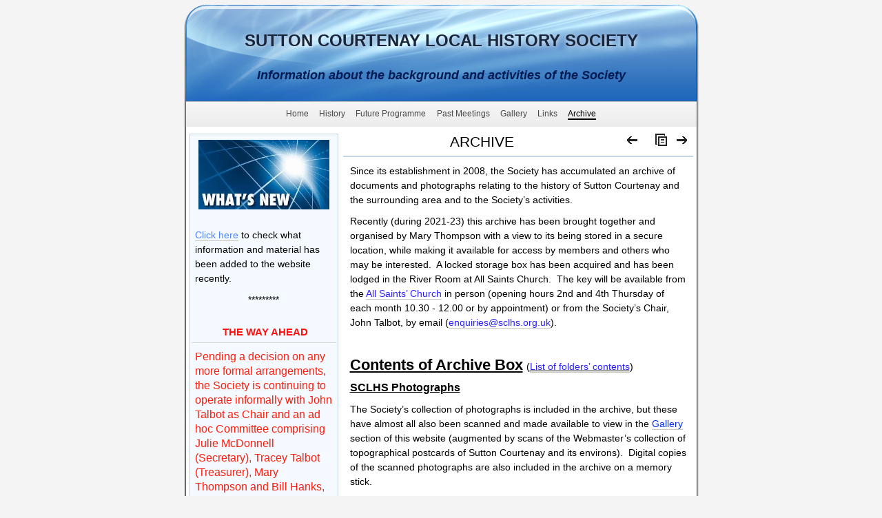

--- FILE ---
content_type: text/html
request_url: https://www.sclhs.org.uk/archive.html
body_size: 8213
content:
<!DOCTYPE html>
<html xmlns="http://www.w3.org/1999/xhtml" xml:lang="en" lang="en">
	<head>
		<meta charset="utf-8" />
		<meta http-equiv="X-UA-Compatible" content="IE=edge" />
				<title>Archive | Sutton Courtenay Local History Society</title>
		<meta name="robots" content="all" />
		<meta name="generator" content="Sandvox 2.10.12" />
		<meta name="viewport" content="width=770" />
		<link rel="shortcut icon" type="image/x-icon" href="favicon.ico" />
		<link rel="image_src" href="http://www.sclhs.org.uk/_Media/berks-book_217.jpeg" type="image/jpeg" />
		<link rel="canonical" href="http://www.sclhs.org.uk/archive.html" />
		
		<link rel="stylesheet" type="text/css" href="_Resources/ddsmoothmenu.css" />
		<link rel="stylesheet" type="text/css" href="sandvox_Cirrus/main.css" title="Cirrus" />
		<!--
		Photo credits for this website's design: <http://www.sclhs.org.uk/sandvox_Cirrus/Credits.rtf>
		Licensing for this website's design:     <http://www.sclhs.org.uk/sandvox_Cirrus/License.rtf>
		-->
		
	</head>
	<body class="sandvox has-page-title allow-sidebar no-custom-banner has-photo-navigation no-IR" id="www_sclhs_org_uk" >
				<div id="page-container">
			<div id="page">
				<div id="page-top" class="no-logo has-title has-tagline">
					<div id="title">
						<h1 class="title in"><a href="./"><span class="in"><span style="font-size: 24px; font-family: Helvetica; ">Sutton Courtenay Local History Society</span></span></a></h1>
						<p id="tagline"><span class="in"><span style="font-size: 18px; font-family: Helvetica; "><strong>Information about the background and activities of the Society</strong></span></span></p>
					</div><!-- title -->
					<div id="sitemenu-container">
						<div id="sitemenu">
							<h2 class="hidden">Site Navigation<a href="#page-content" rel="nofollow">[Skip]</a></h2>
							<div id="sitemenu-content">
								<ul>
									<li class="i1 o"><a href="./" title="About the Society"><span class="in">Home</span></a></li>
									<li class="i2 e hasSubmenu"><a href="history-of-sutton-courtenay/" title="History"><span class="in">History</span></a>
										<ul>
											<li class="i1 o"><a href="history-of-sutton-courtenay/significant-dates-and-event.html" title="Significant dates and events"><span class="in">Significant dates and events</span></a></li>
											<li class="i2 e"><a href="history-of-sutton-courtenay/history-of-all-saints-churc.html" title="History of All Saints' Church"><span class="in">History of All Saints' Church</span></a></li>
											<li class="i3 o"><a href="history-of-sutton-courtenay/h-h-asquith-and-world-war-i.html" title="H. H. Asquith and World War I"><span class="in">H. H. Asquith and World War I</span></a></li>
											<li class="i4 e last-item last"><a href="history-of-sutton-courtenay/roll-of-honour-book.html" title="Roll of Honour Book"><span class="in">Roll of Honour Book</span></a></li>
										</ul>
									</li>
									<li class="i3 o"><a href="future-programme/" title="Future Programme"><span class="in">Future Programme</span></a></li>
									<li class="i4 e hasSubmenu"><a href="past-meetings/" title="Past Meetings"><span class="in">Past Meetings</span></a>
										<ul>
											<li class="i1 o hasSubmenu"><a href="past-meetings/2022/" title="2022"><span class="in">2022</span></a>
												<ul>
													<li class="i1 o last-item last"><a href="past-meetings/2022/meeting--talk-16th-may-2022.html" title="Meeting &amp; Talk 16th May 2022"><span class="in">Meeting &amp; Talk 16th May 2022</span></a></li>
												</ul>
											</li>
											<li class="i2 e"><a href="past-meetings/2021.html" title="2021"><span class="in">2021</span></a></li>
											<li class="i3 o hasSubmenu"><a href="past-meetings/2020/" title="2020"><span class="in">2020</span></a>
												<ul>
													<li class="i1 o"><a href="past-meetings/2020/meeting-21st-january-2020.html" title="Meeting 21st January 2020"><span class="in">Meeting 21st January 2020</span></a></li>
													<li class="i2 e"><a href="past-meetings/2020/meeting-17th-march-2020.html" title="Meeting 24th March 2020 - Postponed"><span class="in">Meeting 24th March 2020 - Postponed</span></a></li>
													<li class="i3 o last-item last"><a href="past-meetings/2020/meeting-22nd-september-2020.html" title="Meeting 22nd September 2020 - Postponed"><span class="in">Meeting 22nd September 2020 - Postponed</span></a></li>
												</ul>
											</li>
											<li class="i4 e hasSubmenu"><a href="past-meetings/2019/" title="2019"><span class="in">2019</span></a>
												<ul>
													<li class="i1 o"><a href="past-meetings/2019/meeting-12th-november-2019.html" title="Meeting 12th November 2019"><span class="in">Meeting 12th November 2019</span></a></li>
													<li class="i2 e"><a href="past-meetings/2019/meeting-24th-september-2019.html" title="Meeting 24th September 2019"><span class="in">Meeting 24th September 2019</span></a></li>
													<li class="i3 o"><a href="past-meetings/2019/meeting-20th-june-2019.html" title="Meeting 20th June 2019"><span class="in">Meeting 20th June 2019</span></a></li>
													<li class="i4 e"><a href="past-meetings/2019/visit-to-waterperry-gardens.html" title="Visit to Waterperry Gardens"><span class="in">Visit to Waterperry Gardens</span></a></li>
													<li class="i5 o"><a href="past-meetings/2019/agm--open-forum-14th-may.html" title="AGM &amp; Open Forum 14th May 2019"><span class="in">AGM &amp; Open Forum 14th May 2019</span></a></li>
													<li class="i6 e"><a href="past-meetings/2019/meeting-26th-march-2019.html" title="Meeting 26th March 2019"><span class="in">Meeting 26th March 2019</span></a></li>
													<li class="i7 o last-item last"><a href="past-meetings/2019/meeting-22nd-january-2019.html" title="Meeting 22nd January 2019"><span class="in">Meeting 22nd January 2019</span></a></li>
												</ul>
											</li>
											<li class="i5 o hasSubmenu"><a href="past-meetings/2018/" title="2018"><span class="in">2018</span></a>
												<ul>
													<li class="i1 o"><a href="past-meetings/2018/meeting-13th-november-2018.html" title="Meeting 13th November 2018"><span class="in">Meeting 13th November 2018</span></a></li>
													<li class="i2 e"><a href="past-meetings/2018/meeting-25th-september-2018.html" title="Meeting 25th September 2018"><span class="in">Meeting 25th September 2018</span></a></li>
													<li class="i3 o"><a href="past-meetings/2018/visit-to-nuffield-place.html" title="Visit to Nuffield Place 19th June"><span class="in">Visit to Nuffield Place 19th June</span></a></li>
													<li class="i4 e"><a href="past-meetings/2018/annual-general-meeting.html" title="AGM and Open Forum - 10th May 2018"><span class="in">AGM and Open Forum - 10th May 2018</span></a></li>
													<li class="i5 o"><a href="past-meetings/2018/meeting-13th-march-2018.html" title="Meeting 13th March 2018"><span class="in">Meeting 13th March 2018</span></a></li>
													<li class="i6 e last-item last"><a href="past-meetings/2018/meeting-23rd-january-2018.html" title="Meeting 23rd January 2018"><span class="in">Meeting 23rd January 2018</span></a></li>
												</ul>
											</li>
											<li class="i6 e hasSubmenu"><a href="past-meetings/2017/" title="2017"><span class="in">2017</span></a>
												<ul>
													<li class="i1 o"><a href="past-meetings/2017/meeting--talk-14th-november.html" title="Meeting &amp; Talk 14th November 2017"><span class="in">Meeting &amp; Talk 14th November 2017</span></a></li>
													<li class="i2 e"><a href="past-meetings/2017/meeting--talk-26th-septembe.html" title="Meeting &amp; Talk 26th September 2017"><span class="in">Meeting &amp; Talk 26th September 2017</span></a></li>
													<li class="i3 o hasSubmenu"><a href="past-meetings/2017/visit-to-oxford-botanic/" title="Visit to Oxford Botanic Gardens 5th July"><span class="in">Visit to Oxford Botanic Gardens 5th July</span></a>
														<ul>
															<li class="i1 o last-item last"><a href="past-meetings/2017/visit-to-oxford-botanic/botanic-gardens-visit-photo/" title="Botanic Gardens Visit Photos"><span class="in">Botanic Gardens Visit Photos</span></a></li>
														</ul>
													</li>
													<li class="i4 e"><a href="past-meetings/2017/agm--talk-17th-may-2017.html" title="AGM &amp; Talk 17th May 2017"><span class="in">AGM &amp; Talk 17th May 2017</span></a></li>
													<li class="i5 o"><a href="past-meetings/2017/meeting-28th-march.html" title="Meeting &amp; Talk 28th March 2017"><span class="in">Meeting &amp; Talk 28th March 2017</span></a></li>
													<li class="i6 e last-item last"><a href="past-meetings/2017/meeting-24th-january-2017.html" title="Meeting &amp; Talk 24th January 2017"><span class="in">Meeting &amp; Talk 24th January 2017</span></a></li>
												</ul>
											</li>
											<li class="i7 o hasSubmenu"><a href="past-meetings/2016/" title="2016"><span class="in">2016</span></a>
												<ul>
													<li class="i1 o"><a href="past-meetings/2016/meeting-22nd-november-2016.html" title="Meeting 22nd November 2016"><span class="in">Meeting 22nd November 2016</span></a></li>
													<li class="i2 e"><a href="past-meetings/2016/meeting-27th-september-2016.html" title="Meeting 27th September 2016"><span class="in">Meeting 27th September 2016</span></a></li>
													<li class="i3 o"><a href="past-meetings/2016/visit-to-merchants-house-2.html" title="Visit to Merchant’s House and Abingdon Abbey - Saturday 9th July 2016"><span class="in">Visit to Merchant’s House and Abingdon Abbey - Saturday 9th July 2016</span></a></li>
													<li class="i4 e"><a href="past-meetings/2016/agm-and-talk-18th-may-2016.html" title="AGM and Talk 18th May 2016"><span class="in">AGM and Talk 18th May 2016</span></a></li>
													<li class="i5 o"><a href="past-meetings/2016/meeting-22nd-march-2016.html" title="Meeting 22nd March 2016"><span class="in">Meeting 22nd March 2016</span></a></li>
													<li class="i6 e"><a href="past-meetings/2016/visit-to-soldiers-of-oxford.html" title="Visit to Soldiers of Oxfordshire Museum"><span class="in">Visit to Soldiers of Oxfordshire Museum</span></a></li>
													<li class="i7 o last-item last"><a href="past-meetings/2016/meeting-26th-january-2016.html" title="Meeting 26th January 2016"><span class="in">Meeting 26th January 2016</span></a></li>
												</ul>
											</li>
											<li class="i8 e hasSubmenu"><a href="past-meetings/2015/" title="2015"><span class="in">2015</span></a>
												<ul>
													<li class="i1 o"><a href="past-meetings/2015/meeting-10th-november.html" title="Meeting 10th November 2015"><span class="in">Meeting 10th November 2015</span></a></li>
													<li class="i2 e"><a href="past-meetings/2015/meeting-29th-september.html" title="Meeting 29th September"><span class="in">Meeting 29th September</span></a></li>
													<li class="i3 o"><a href="past-meetings/2015/visit-to-ewelme---july-2015.html" title="Visit to Ewelme - July 2015"><span class="in">Visit to Ewelme - July 2015</span></a></li>
													<li class="i4 e"><a href="past-meetings/2015/visits-by-other-local-histo.html" title="Visits by Other Local History Societies"><span class="in">Visits by Other Local History Societies</span></a></li>
													<li class="i5 o"><a href="past-meetings/2015/agm--talk-19th-may-2015.html" title="AGM &amp; Talk 19th May 2015"><span class="in">AGM &amp; Talk 19th May 2015</span></a></li>
													<li class="i6 e"><a href="past-meetings/2015/meeting-24th-march-2015-2.html" title="Meeting 24th March 2015"><span class="in">Meeting 24th March 2015</span></a></li>
													<li class="i7 o last-item last"><a href="past-meetings/2015/meeting-27th-january-2015-2.html" title="Meeting 27th January 2015"><span class="in">Meeting 27th January 2015</span></a></li>
												</ul>
											</li>
											<li class="i9 o hasSubmenu"><a href="past-meetings/2014/" title="2014"><span class="in">2014</span></a>
												<ul>
													<li class="i1 o"><a href="past-meetings/2014/joint-event-8th-november.html" title="Evening of Remembrance 8th November 2014"><span class="in">Evening of Remembrance 8th November 2014</span></a></li>
													<li class="i2 e"><a href="past-meetings/2014/meeting-23rd-september-2014.html" title="Meeting 23rd September 2014"><span class="in">Meeting 23rd September 2014</span></a></li>
													<li class="i3 o hasSubmenu"><a href="past-meetings/2014/visit-to-chalgrove-24th/" title="Visit to Chalgrove 24th July 2014"><span class="in">Visit to Chalgrove 24th July 2014</span></a>
														<ul>
															<li class="i1 o last-item last"><a href="past-meetings/2014/visit-to-chalgrove-24th/chalgrove-24th-july-2014/" title="Chalgrove 24th July 2014"><span class="in">Chalgrove 24th July 2014</span></a></li>
														</ul>
													</li>
													<li class="i4 e"><a href="past-meetings/2014/visit-to-harwell-19th-june.html" title="Visit to Harwell 19th June 2014"><span class="in">Visit to Harwell 19th June 2014</span></a></li>
													<li class="i5 o"><a href="past-meetings/2014/agm-and-talk-13th-may-2014.html" title="AGM and Talk 13th May 2014"><span class="in">AGM and Talk 13th May 2014</span></a></li>
													<li class="i6 e"><a href="past-meetings/2014/meeting-25th-march-2014.html" title="Meeting 25th March 2014"><span class="in">Meeting 25th March 2014</span></a></li>
													<li class="i7 o last-item last"><a href="past-meetings/2014/meeting-28th-january-2014.html" title="Meeting 28th January 2014"><span class="in">Meeting 28th January 2014</span></a></li>
												</ul>
											</li>
											<li class="i10 e hasSubmenu"><a href="past-meetings/2013/" title="2013"><span class="in">2013</span></a>
												<ul>
													<li class="i1 o"><a href="past-meetings/2013/meeting-12th-november-2013.html" title="Meeting 12th November 2013"><span class="in">Meeting 12th November 2013</span></a></li>
													<li class="i2 e"><a href="past-meetings/2013/meeting-14th-september-2013.html" title="Meeting 14th September 2013"><span class="in">Meeting 14th September 2013</span></a></li>
													<li class="i3 o"><a href="past-meetings/2013/visit-to-abingdon-museum.html" title="Visit to Abingdon Museum 24th July 2013"><span class="in">Visit to Abingdon Museum 24th July 2013</span></a></li>
													<li class="i4 e last-item last"><a href="past-meetings/2013/visit-to-wallingford-13th.html" title="Visit to Wallingford 13th June 2013"><span class="in">Visit to Wallingford 13th June 2013</span></a></li>
												</ul>
											</li>
											<li class="i11 o"><a href="past-meetings/2012.html" title="2012"><span class="in">2012</span></a></li>
											<li class="i12 e"><a href="past-meetings/2010-11.html" title="2010-11"><span class="in">2010-11</span></a></li>
											<li class="i13 o last-item last"><a href="past-meetings/2008-09.html" title="2008-09"><span class="in">2008-09</span></a></li>
										</ul>
									</li>
									<li class="i5 o hasSubmenu"><a href="historical-images/" title="Gallery"><span class="in">Gallery</span></a>
										<ul>
											<li class="i1 o"><a href="historical-images/high-street/" title="High Street"><span class="in">High Street</span></a></li>
											<li class="i2 e"><a href="historical-images/all-saints-church-and-the/" title="Church and Green"><span class="in">Church and Green</span></a></li>
											<li class="i3 o"><a href="historical-images/drawings-of-vicarage-house/" title="Vicarage House"><span class="in">Vicarage House</span></a></li>
											<li class="i4 e"><a href="historical-images/church-street/" title="Church Street"><span class="in">Church Street</span></a></li>
											<li class="i5 o"><a href="historical-images/sc-manor--abbey/" title="Manor &amp; Abbey"><span class="in">Manor &amp; Abbey</span></a></li>
											<li class="i6 e hasSubmenu"><a href="historical-images/culham-bridge/" title="By the River"><span class="in">By the River</span></a>
												<ul>
													<li class="i1 o last-item last"><a href="historical-images/culham-bridge/the-mill-and-above-the.html" title="The Mill and Above the Weirs"><span class="in">The Mill and Above the Weirs</span></a></li>
												</ul>
											</li>
											<li class="i7 o"><a href="historical-images/shops-and-pubs/" title="Shops and Pubs"><span class="in">Shops and Pubs</span></a></li>
											<li class="i8 e"><a href="historical-images/events/" title="Events"><span class="in">Events</span></a></li>
											<li class="i9 o"><a href="historical-images/power-station/" title="Power Station"><span class="in">Power Station</span></a></li>
											<li class="i10 e"><a href="historical-images/sc-primary-school/" title="SC Primary School"><span class="in">SC Primary School</span></a></li>
											<li class="i11 o hasSubmenu"><a href="historical-images/neighbouring-parishes/" title="Abingdon &amp; Neighbouring Parishes"><span class="in">Abingdon &amp; Neighbouring Parishes</span></a>
												<ul>
													<li class="i1 o"><a href="historical-images/neighbouring-parishes/abingdon/" title="Abingdon"><span class="in">Abingdon</span></a></li>
													<li class="i2 e"><a href="historical-images/neighbouring-parishes/drayton/" title="Drayton"><span class="in">Drayton</span></a></li>
													<li class="i3 o"><a href="historical-images/neighbouring-parishes/culham/" title="Culham"><span class="in">Culham</span></a></li>
													<li class="i4 e"><a href="historical-images/neighbouring-parishes/milton/" title="Milton"><span class="in">Milton</span></a></li>
													<li class="i5 o"><a href="historical-images/neighbouring-parishes/steventon/" title="Steventon"><span class="in">Steventon</span></a></li>
													<li class="i6 e"><a href="historical-images/neighbouring-parishes/didcot/" title="Didcot"><span class="in">Didcot</span></a></li>
													<li class="i7 o"><a href="historical-images/neighbouring-parishes/clifton-hampden/" title="Clifton Hampden"><span class="in">Clifton Hampden</span></a></li>
													<li class="i8 e"><a href="historical-images/neighbouring-parishes/dorchester-on-thames/" title="Dorchester on Thames"><span class="in">Dorchester on Thames</span></a></li>
													<li class="i9 o last-item last"><a href="historical-images/neighbouring-parishes/wallingford/" title="Wallingford"><span class="in">Wallingford</span></a></li>
												</ul>
											</li>
											<li class="i12 e last-item last"><a href="historical-images/sclhs-origins/" title="SCLHS Origins"><span class="in">SCLHS Origins</span></a></li>
										</ul>
									</li>
									<li class="i6 e"><a href="links.html" title="Links"><span class="in">Links</span></a></li>
									<li class="i7 o last-item last currentPage"><span class="in">Archive</span></li>
								</ul>
							</div> <!-- /sitemenu-content -->
						</div> <!-- /sitemenu -->
					</div> <!-- sitemenu-container -->
				</div> <!-- page-top -->
				<div class="clear below-page-top"></div>
				<div id="page-content" class="has-photo-navigation">
					<div id="sidebar-container">
						<div id="sidebar">
							<div id="sidebar-top"></div>
							<div id="sidebar-content">
								<h3 class="hidden">Sidebar<a rel="nofollow" href="#main">[Skip]</a></h3>
								<div class="pagelet untitled i1 o">
									<div class="pagelet-body">
										<div class="ImageElement">
											<div class="photo">
												<div>
													<!-- sandvox.ImageElement --><a href="whats-new/" class="imageLink"><img src="_Media/images-2_med_hr.jpeg" alt="images" width="190" height="101" /></a>
													<!-- /sandvox.ImageElement --></div>
											</div>
										</div>
									</div>
								</div>
								<div class="pagelet untitled i2 e">
									<div class="pagelet-body">
										<div class="RichTextElement">
											<div>
												<p><span style="font-family: Helvetica; font-size: 14px;"><a href="whats-new/"><span style="color: rgb(79, 131, 255);">Click here</span></a> to check what information and material has been added to the website recently. </span></p><p style="text-align: center;"><span style="font-size: 14px; font-family: Helvetica;">*********</span></p>
												
											</div>
										</div>
									</div>
								</div>
								<div class="pagelet bordered titled i3 o">
									<h4 style="text-align:center;" class="title pagelet-title"><span class="in"><span style="color: rgb(255, 17, 17);">The Way Ahead</span></span></h4>
									<div class="pagelet-body">
										<div class="RichTextElement">
											<div>
												<p class="MsoNormal"><span style="color: rgb(255, 28, 11); font-size: 16px; font-family: Helvetica;">Pending a decision on any more formal arrangements, the Society is continuing to operate informally with John Talbot as Chair and an ad hoc Committee comprising Julie McDonnell (Secretary), Tracey Talbot (Treasurer), Mary Thompson and Bill Hanks,  but without paying members.  Any activities (meetings, talks or visits etc) will be organised on a one-off self-funding basis for the time being.</span></p><p class="MsoNormal"><span style="color: rgb(255, 28, 11); font-size: 16px; font-family: Helvetica;">Meanwhile, the Society is launching a new project “Memories of Sutton Courtenay”.  For further details, </span><span style="font-size: 16px; font-family: Helvetica;"><a href="whats-new/memories-of-sutton-courtena.html"><span style="color: rgb(38, 36, 255);">click here</span></a></span><span style="color: rgb(255, 28, 11); font-size: 16px; font-family: Helvetica;">.</span></p><p class="MsoNormal"><span style="color: rgb(255, 28, 11); font-size: 16px; font-family: Helvetica;"><br /></span></p><p style="text-align: center;"><span style="font-size: 16px; font-family: Helvetica; color: rgb(255, 16, 26);">**********</span></p>
												
											</div>
										</div>
									</div>
								</div>
								<div class="pagelet bordered titled i4 e">
									<h4 style="text-align:center;" class="title pagelet-title"><span class="in"><span style="font-family: Helvetica; ">Aims of the Society</span></span></h4>
									<div class="pagelet-body">
										<div class="RichTextElement">
											<div>
												<ul style="color: rgb(68, 68, 68); background-color: rgb(255, 255, 255); "><li><span style="font-size: 14px; font-family: Helvetica; "><em>To promote an interest in local history among residents of Sutton Courtenay and the surrounding district by holding regular meetings and inviting guest speakers.</em></span></li><li><span style="font-size: 14px; font-family: Helvetica; "><em>To undertake research on the history of the village and its neighbourhood.</em></span></li><li><span style="font-size: 14px; font-family: Helvetica; "><em>To encourage and support research into family history.</em></span></li></ul><p style="text-align: center; "><span style="font-size: 14px; font-family: Helvetica; "><em>*********</em></span></p>
												
											</div>
										</div>
									</div>
								</div>
								<div class="pagelet bordered titled i5 o">
									<h4 style="text-align:center;" class="title pagelet-title"><span class="in">Enquiries</span></h4>
									<div class="pagelet-body">
										<div class="RichTextElement">
											<div>
												<p><span style="font-size: 14px; font-family: Helvetica;"><em>For enquiries about the Society's activities and membership, please contact <a href="mailto:enquiries@sclhs.org.uk?subject=SCLHS%20Enquiry"><span style="color: rgb(27, 25, 255);">enquiries@sclhs.org.uk</span></a></em></span></p><p style="text-align: center;"><span style="font-size: 14px; font-family: Helvetica;"><em>**********</em></span></p>
												
											</div>
										</div>
									</div>
								</div>
								<div class="pagelet titled i6 e">
									<h4 style="text-align:center;" class="title pagelet-title"><span class="in">COPYRIGHT</span></h4>
									<div class="pagelet-body">
										<div class="RichTextElement">
											<div>
												<p style="text-align: center; "><em><span style="font-size: 14px; font-family: Helvetica; ">All content of this site is, unless otherwise stated, copyright</span></em></p><p style="text-align: center; "><em><span style="font-size: 16px; font-family: Helvetica; ">Sutton Courtenay</span></em></p><p style="text-align: center; "><em><span style="font-size: 16px; font-family: Helvetica; ">Local History Society</span></em></p><p style="text-align: center; "><span style="font-size: 14px; font-family: Helvetica; "><em>**********</em></span></p>
												
											</div>
										</div>
									</div>
								</div>
								<div class="pagelet untitled i7 o">
									<div class="pagelet-body">
										<div>
											<!-- sandvox.PageCounterElement -->
											<div id="pc" style="text-align: center;" class="page_counter"></div>
											<!-- /sandvox.PageCounterElement -->
										</div>
									</div>
								</div>
								<div class="pagelet untitled i8 e last-item">
									<div class="pagelet-body">
										<div>
											<!-- sandvox.BadgeElement -->
											<div style="text-align:center; padding-top:30px; padding-bottom:30px;"><a href="http://www.sandvox.com/?utm_campaign=pointback&amp;utm_content=b1&amp;utm_medium=banner&amp;utm_source=cust_site" title="Learn about Sandvox - Build websites, photo albums, and blogs on the Mac"><span class="sandvox_icon_white">Created with Sandvox</span></a></div>
											<!-- /sandvox.BadgeElement -->
										</div>
									</div>
								</div>
							</div> <!-- sidebar-content -->
							<div id="sidebar-bottom"></div>
						</div> <!-- sidebar -->
					</div> <!-- sidebar-container -->
					<div id="main">
						<div id="main-top"></div>
						<div id="main-content">
							<h2 class="title"><span class="in">Archive</span></h2>
							<div class="collection-navigation photo-navigation">
								<div id="previous-photo" class="previous-page"><a class="imageLink" href="links.html#previous-photo">Previous</a></div>
								<div id="next-photo" class="next-page"><a class="imageLink" href="contents-of-folders.pdf#previous-photo">Next</a></div>
								<div id="photo-list" class="collection-index"><a class="imageLink" href="./">List</a></div>
							</div>
							<div class="article">
								<div class="article-content">
									<div class="RichTextElement">
										<div><p><span style="font-family: Helvetica; font-size: 14px;">Since its establishment in 2008, the Society has accumulated an archive of documents and photographs relating to the history of Sutton Courtenay and the surrounding area and to the Society’s activities. </span></p><p><span style="font-size: 14px; font-family: Helvetica;">Recently (during 2021-23) this archive has been brought together and organised by Mary Thompson with a view to its being stored in a secure location, while making it available for access by members and others who may be interested.  A locked storage box has been acquired and has been lodged in the River Room at All Saints Church.  The key will be available from the <a href="http://www.damascusparish.org.uk/assc.html"><span style="color: rgb(47, 35, 255);">All Saints’ Church</span></a> in person (opening hours 2nd and 4th Thursday of each month 10.30 - 12.00 or by appointment) or from the Society’s Chair, John Talbot, by email (<a href="mailto:enquiries@sclhs.org.uk?subject=SCLHS%20Enquiry"><span style="color: rgb(41, 31, 255);">enquiries@sclhs.org.uk</span></a>).</span></p><p><span style="font-family: Helvetica; font-size: 14px;"> </span></p><p><u style="font-size: 22px;"><span style="font-family: Helvetica;"><strong>Contents of Archive Box</strong></span></u><span style="font-weight: bold; font-size: 18px; font-family: Helvetica;"> </span><span style="font-size: 14px; font-family: Helvetica;">(<u><a href="contents-of-folders.pdf"><span style="color: rgb(41, 31, 255);">List of folders’ contents</span></a></u>)</span></p><p><span style="font-size: 16px; font-family: Helvetica;"><strong><u>SCLHS Photographs</u></strong></span></p><p><span style="font-size: 14px; font-family: Helvetica;">The Society’s collection of photographs is included in the archive, but these have almost all also been scanned and made available to view in the </span><a href="historical-images/" style="font-family: Helvetica; font-size: 14px;"><span style="color: rgb(2, 42, 246);">Gallery</span></a><span style="font-size: 14px; font-family: Helvetica;"> section of this website (augmented by scans of the Webmaster’s collection of topographical postcards of Sutton Courtenay and its environs).  Digital copies of the scanned photographs are also included in the archive on a memory stick.</span></p><p><strong style="font-family: Helvetica; font-size: 16px;"><u>SCLHS Documents</u></strong><span style="font-family: Helvetica; font-size: 14px;"><br /></span></p><p><span style="font-family: Helvetica; font-size: 14px;">The Society’s collection of documents comprises mainly the official records of the Society’s AGM, EGM and Committee meetings plus the original texts of or notes for talks given at the Society’s meetings and elsewhere.  </span></p><p><span style="font-family: Helvetica; font-size: 14px;">The physical records/documents etc are included in the archive.  At the same time, wherever practicable, they have been or are being digitised so that they can be made available for reference via this page - see list below:</span></p><p><a href="sclhs-constitution.pdf"><span style="font-family: Helvetica; color: rgb(46, 32, 255); font-size: 14px;"><strong>Constitution</strong></span></a></p><p><span style="font-size: 14px; font-family: Helvetica;"><strong>AGM and EGM Minutes</strong></span></p><p><span style="font-size: 14px; font-family: Helvetica;"><strong>Committee Meeting Minutes</strong></span></p><p><span style="font-size: 14px; font-family: Helvetica;"><strong>Current accounts</strong></span></p><p><span style="font-size: 14px; font-family: Helvetica;"><strong>Talks </strong>- A list of the topics and speakers at the Society’s meetings may be found <a href="sclhs-schedule-of-topics.pdf"><span style="color: rgb(27, 25, 255);">here</span></a>.  Further details and/or summary reports of some of these talks may be found on the relevant meeting page as listed under "<a href="past-meetings/"><span style="color: rgb(27, 25, 255);">Past Meetings</span></a>"</span></p><p><u><span style="font-size: 16px; font-family: Helvetica;"><strong><br /></strong></span></u></p><p><u><span style="font-size: 16px; font-family: Helvetica;"><strong>Books, etc</strong></span></u></p><p><span style="font-family: Helvetica; font-size: 14px;">A few books, pamphlets and CDs with information of local interest are also included in the archive:</span></p><p><span style="font-family: Helvetica; font-size: 14px;"><br /></span></p><p><span style="font-size: 14px; font-family: Helvetica;">- <a href="lock-memoire.pdf"><span style="color: rgb(15, 24, 255);">Memoire of Henry George Lock</span></a>, with <a href="lock-memoire---intro.pdf"><span style="color: rgb(15, 24, 255);">introduction by his grandson</span></a>.</span></p><p><span style="font-size: 14px; font-family: Helvetica;"><br /></span></p><p><span style="font-size: 14px; font-family: Helvetica;">- <a href="irons-life.pdf"><span style="color: rgb(15, 24, 255);">Booklet about the Life of Caroline Irons</span></a>.</span></p><p><span style="font-size: 14px; font-family: Helvetica;"><br /></span></p><a href="_Media/berks-book.jpeg" class="first narrow left imageLink"><img src="_Media/berks-book_med_hr-3.jpeg" alt="Berks Book" width="96" height="159" class="graphic-container" /></a><p><span style="font-size: 14px; font-family: Helvetica;"><br /></span></p><p><span style="font-size: 14px; font-family: Helvetica;"><br /></span></p><p><span style="font-size: 14px; font-family: Helvetica;">- "The Berkshire Book" compiled by Berkshire Federation of Women’s </span><span style="font-family: Helvetica; font-size: 14px;">Institutes</span></p>
											<p><span style="font-family: Helvetica; font-size: 14px;"><br /></span></p><p><span style="font-family: Helvetica; font-size: 14px;"><br /></span></p><p><span style="font-family: Helvetica; font-size: 14px;"><br /></span></p><p><span style="font-family: Helvetica; font-size: 14px;">- </span><a href="memories-rwoodward.pdf" style="font-family: Helvetica; font-size: 14px;"><span style="color: rgb(27, 25, 255);">“Memories (of a WWII Evacuee)” by Rosina Woodward (née Rankin)</span></a><span style="font-family: Helvetica; font-size: 14px;"> </span></p><p><span style="font-family: Helvetica; font-size: 14px;"><br /></span></p><a href="_Media/fletcher-sc.jpeg" class="not-first-item narrow left imageLink"><img src="_Media/fletcher-sc_med_hr-3.jpeg" alt="Fletcher-SC" width="121" height="168" class="graphic-container" /></a><p class="MsoNormal"><span style="font-size: 14px; font-family: Helvetica;"><br /></span></p><p class="MsoNormal"><span style="font-size: 14px; font-family: Helvetica;"><br /></span></p><p class="MsoNormal"><span style="font-family: Helvetica; font-size: 14px;">- History
																																																																																																																																																																																																																																																														of a Thameside Village by John Fletcher (sadly now out of print)</span></p>
											<p class="MsoNormal"><span style="font-size: 14px; font-family: Helvetica;"><br /></span></p><p class="MsoNormal"><span style="font-size: 14px; font-family: Helvetica;"><br /></span></p><p class="MsoNormal"><br /></p><a href="cos_2023_32_sutton_courtena.pdf" class="not-first-item narrow left imageLink"><img src="_Media/manor-visitors-book-cover_med_hr.jpeg" alt="Manor Visitors Book Cover" width="157" height="111" class="graphic-container" /></a><p class="MsoNormal"><span style="font-family: Helvetica; font-size: 14px;">- Sutton Courtenay Manor Visitors Book 1909-1917 donated by Jonathan Blinman.  For the background to the Visitors Book coming into Jonathan’s possession and his decision to donate it to the SCLHS Archive, see </span><a href="manor-visitors-book.pdf" style="font-family: Helvetica; font-size: 14px;"><span style="color: rgb(60, 77, 255);"><u>his letter here</u></span></a><span style="font-family: Helvetica; font-size: 14px;">.  </span></p><p class="MsoNormal"><span style="font-size: 14px; font-family: Helvetica;"><br /></span></p><p class="MsoNormal"><span style="font-size: 14px; font-family: Helvetica;">The Oxfordshire History Centre has kindly digitised the main contents of the Visitors Book (photographs of the Manor gardens and the signature pages) - the OHC accession number is ‘COS:2023.32’.  The album contents can be seen by <a href="cos_2023_32_sutton_courtena.pdf"><span style="color: rgb(28, 38, 255);"><u>clicking here</u></span></a> or on the image above.  A more detailed analysis of the signature pages can be seen <a href="manor-visitors-1907-1914/"><span style="color: rgb(26, 28, 255);"><u>here</u></span></a>.</span></p>
											<a href="_Media/blinman-snr---sc-para-landi.jpeg" class="not-first-item narrow left imageLink"><img src="_Media/blinman-snr---sc-para-landi_med_hr.jpeg" alt="Blinman Snr - SC Para Landings - Version 2" width="112" height="150" class="graphic-container" /></a><p class="MsoNormal"><span style="font-size: 14px; font-family: Helvetica;"><br /></span></p><p class="MsoNormal"><span style="font-family: Helvetica; font-size: 14px;">- The “Invasion” of Sutton Courtenay in 1944 (</span><a href="arnhem-storypic.pdf" style="font-family: Helvetica; font-size: 14px;"><span style="color: rgb(30, 41, 255);">description of this event by Jonathan Blinman in the form of a letter to his grandson</span></a><span style="font-family: Helvetica; font-size: 14px;">)</span></p><p class="MsoNormal"><span style="font-size: 14px; font-family: Helvetica;"><br /></span></p><p class="MsoNormal"><span style="font-size: 14px; font-family: Helvetica;">&lt;- </span><span style="font-size: 14px; font-family: Helvetica-LightOblique;"><em>Watercolour sketch by Edward Blinman</em></span></p><p class="MsoNormal"><span style="font-size: 14px; font-family: Helvetica;"><br /></span></p><p class="MsoNormal"><span style="font-size: 14px; font-family: Helvetica;">- <a href="memories-of-farming---blinm.pdf"><span style="color: rgb(29, 39, 244);">Memories of farming in Sutton Courtenay by Jonathan Blinman</span></a></span></p><p class="MsoNormal"><span style="font-size: 14px; font-family: Helvetica;"><br /></span></p><p class="MsoNormal"><span style="font-size: 14px; font-family: Helvetica;">- Roll of
																																																																																																																																																																																																																																																														Honour Book: The Two World Wars. </span><span style="font-family: Helvetica; font-size: 14px;">(Details
																																																																																																																																																																																																																																																														of men who died in both wars.)</span></p><p class="MsoNormal"><span style="font-size: 14px; font-family: Helvetica;"><br /></span></p><p class="MsoNormal"><span style="font-size: 14px; font-family: Helvetica;">- Redcoats
																																																																																																																																																																																																																																																														to Riflemen:  History of Oxon &amp; Bucks
																																																																																																																																																																																																																																																														County Regiment</span></p><p class="MsoNormal"><span style="font-size: 14px; font-family: Helvetica;"><br /></span></p><p class="MsoNormal"><span style="font-size: 16px; font-family: Helvetica;"><strong><u>Other documents</u></strong></span></p><p class="MsoNormal"><span style="font-size: 14px; font-family: Helvetica;">- <a href="historical-images/sclhs-origins/"><span style="color: rgb(26, 31, 255);">Local
																																																																																																																																																																																																																																																														History Weekend – July 2007</span></a></span></p><p class="MsoNormal"><span style="font-size: 14px; font-family: Helvetica;">- CD of
																																																																																																																																																																																																																																																														Monumental Inscriptions from the churchyard and church</span></p><p class="MsoNormal"><span style="font-size: 14px; font-family: Helvetica;">- CD of presentation by John Leighfield : The Development of
																																																																																																																																																																																																																																																														Printed Maps of Oxfordshire (see also below).</span></p><p class="MsoNormal"><span style="font-size: 14px; font-family: Helvetica;"><br /></span></p><p class="MsoNormal"><u style="font-size: 22px;"><span style="font-family: Helvetica;"><strong>Maps</strong></span></u><span style="font-size: 14px; font-family: Helvetica;"><br /></span></p><p class="MsoNormal"><span style="font-size: 14px; font-family: Helvetica;">The Society had also acquired two interesting old maps of Sutton Courtenay and its immediate surroundings.  The first was a boxed set of maps by James Wyld of 457 Strand London dated 1876 and comprising a series of very large sheets at a scale of 25 in to 1 mile.  The second was an enclosure map of a smaller area around the village that appeared to be hand-drawn and was unattributed.</span></p><p class="MsoNormal"><span style="font-size: 14px; font-family: Helvetica;">Having consulted the <a href="https://www.oxfordshire.gov.uk/residents/leisure-and-culture/history/oxfordshire-history-centre?utm_term=nil&amp;utm_content="><span style="color: rgb(47, 35, 255);">Oxfordshire History Centre</span></a> (OHC), the Society decided in 2022 that, rather than include these maps in the Archive Box, they should be donated to the OHC with the understanding that they would be preserved and in due course digitised and made available for consultation by the public. The reason for this decision was that the OHC was and is in the best position to conserve this material and could make it available more widely than the Society alone could do. </span></p><p class="MsoNormal"><span style="font-size: 14px; font-family: Helvetica;">The maps were accordingly lodged with the OHC in March 2023 and they will be available for viewing by appointment at the OHC and eventually online as part of the OHC’s online collections.  </span></p>
											</div>
									</div>
								</div> <!-- /article-content -->
								<div class="article-info">
								</div> <!-- /article-info -->
							</div> <!-- /article -->
						</div> <!-- main-content -->
						<div id="main-bottom"></div>
					</div> <!-- main -->
				</div> <!-- content -->
				<div class="clear below-content"></div>
				<div id="page-bottom">
					<div id="page-bottom-contents">
						<div>For enquiries about this site contact <a href="mailto:webmaster@sclhs.org.uk?subject=SCLHS%20Website"><span style="color: rgb(27, 25, 255);">the Webmaster</span></a></div>
						<div class="hidden"> <a rel="nofollow" href="#title">[Back To Top]</a></div>
					</div>
				</div> <!-- page-bottom -->
			</div> <!-- container -->
			<div id="extraDiv1"><span></span></div><div id="extraDiv2"><span></span></div><div id="extraDiv3"><span></span></div><div id="extraDiv4"><span></span></div><div id="extraDiv5"><span></span></div><div id="extraDiv6"><span></span></div>
		</div> <!-- specific body type -->
		<script src="//ajax.aspnetcdn.com/ajax/jQuery/jquery-1.9.1.min.js"></script>
		<script>
		if (typeof jQuery === 'undefined') document.write('<scr'+'ipt src="_Resources/jquery-1.9.1.min.js"></scr'+'ipt>');
		</script>
		<script charset="utf-8" src="https://ctrservice.karelia.com/ctr/count.js?u=http://www.sclhs.org.uk/archive.html"></script><script id="ddsmoothmenu" src="_Resources/ddsmoothmenu.js">
			/***********************************************
			* Smooth Navigational Menu- (c) Dynamic Drive DHTML code library (www.dynamicdrive.com)
			* This notice MUST stay intact for legal use
			* Visit Dynamic Drive at http://www.dynamicdrive.com/ for full source code
			***********************************************/</script>
		<script>
		var resourceDir = "_Resources/";
		var theme = "Futura-Medium";
		var countRequest = false;
		var pcWidth = "17";
		var pcHeight = "26";
		
		function showCount(countStr)
		{
		    var pagelet = document.getElementById("pc");
		    var i, c = countStr.length;
		    for (i = 0; i < c; i++)
		    {
		        var image = document.createElement("img");
		        image.setAttribute("style", "padding:0px; margin:0px;");
		        image.setAttribute("src", resourceDir+"/"+theme+"-"+countStr.charAt(i)+".png");
		        image.setAttribute("width", pcWidth);
		        image.setAttribute("height", pcHeight);
		        image.setAttribute("alt",  + countStr.charAt(i));
		        pagelet.appendChild(image);
		    }
		}
		showCount(svxPageCount);
		ddsmoothmenu.arrowimages = {down:['downarrowclass', '_Resources/down.gif', 23], right:['rightarrowclass', '_Resources/right.gif']}
		ddsmoothmenu.init({ mainmenuid: 'sitemenu-content',orientation:'h', classname:'ddsmoothmenu',contentsource:'markup'})
		</script><noscript>
		    <!-- tickle pagecounter by loading a small image -->
		    <p><img src="http://ctrservice.karelia.com/ctr/noscript.gif?u=http://www.sclhs.org.uk/archive.html" alt="" /></p>
		</noscript>
		
		
	</body>
</html>

--- FILE ---
content_type: text/css
request_url: https://www.sclhs.org.uk/sandvox_Cirrus/main.css
body_size: 3944
content:
@charset "UTF-8";

/*
   css Copyright © 2005-2012 Karelia Software. All rights reserved.
   css released under Creative Commons License  - http://creativecommons.org/licenses/by-sa/2.5/
   All associated graphics belong to their respective owners and are licensed separately.
*/

/* IE7 hacks */

*:first-child+html .gridItem img {
	position:relative;
	top:0px;
}

*:first-child+html .gridItem h3 {
	position:relative;
	top:0px;
}

/* Navigation arrows */
div.text-navigation { text-align:center; margin-bottom:1em;}
div.text-navigation div { display:inline; margin:0px 0.5em; }
.collection-navigation .disabled-navigation { text-indent:-5000px; }

/* 2.0 wrap compatibility. 2.0-compatible designs can further adjust these if they need */
.wide { display:block; }

.narrow.left {   /* Some designs won't respect without !important */
    float:left!important;
    clear:left!important;
}
.narrow.right {
    float:right!important;
    clear:right!important;
}

.wide.left   .graphic, img.wide.left,   .wide.left video,   .wide.left audio   { display:block; margin-left:0px; margin-right:auto; }
.wide.center .graphic, img.wide.center, .wide.center video, .wide.center audio { display:block; margin-left:auto; margin-right:auto; }
.wide.right  .graphic, img.wide.right,  .wide.right video,  .wide.right audio  { display:block; margin-left:auto; margin-right:0px; }


.ImageElement.left, .AudioElement.left { text-align:left; }
.ImageElement.center, .AudioElement.center { text-align:center; }
.ImageElement.right, .AudioElement.right { text-align:right; }

/* Captions should align themselves with the graphic */
.graphic-container.left .caption { text-align:left; }
.graphic-container.center .caption { text-align:center; }
.graphic-container.right .caption { text-align:right; }

/* Inline iframes need to display as a block to layout right */
.graphic iframe { display:block; }

/* Pagelet photo grids should be generally be auto width (some 1.x designs hardcoded an exact width) */
.pagelet .photogrid-index { width:auto; }

/* For content like amazon which forces white background. Design SHOULD set color for A tag and text color. */
.whiteBackground
{
	background-color:white;
}

.article-info
{
	margin-bottom:1em;
}

/* Firefox reduce dotted lines on links */
.photo-navigation a:focus, .replaced a:focus {overflow:hidden;}

/* Disqus correction to prevent overflow scroll bars in some designs */
#dsq-content { overflow:hidden; }
#dsq-content .dsq-auth-header { width: auto!important; }
#dsq-content .dsq-by { margin: 4px 6px 0px 0px; }
#dsq-content .dsq-by a, #dsq-content .dsq-by a:hover { border: 0px none; }
#dsq-content h3 { margin:0px; }

/* Site menus. Don't wrap the top level items, and wrap sub-menu items normaly. */
#sitemenu-content ul li span.in { white-space:nowrap;}
* html #sitemenu-content ul li span.in {white-space: normal}
*:first-child+html #sitemenu-content ul li span.in {white-space: normal}
#sitemenu-content ul ul li span.in {white-space: normal}
#sitemenu-content span.in { position: relative; }

body { word-wrap:break-word; }

/* Make sure scaled-down images look good in IE */
img { -ms-interpolation-mode: bicubic; }

.sandvox_icon_white { display:block; text-indent:-9999px; background:url(../_Resources/sandvox_icon_white.png) no-repeat; margin:auto !important; width:88px; height:31px; }

@media only screen and (-webkit-min-device-pixel-ratio: 1.5), only screen and (min--moz-device-pixel-ratio: 1.5), only screen and (min-resolution: 240dpi) { .sandvox_icon_white { background:url(../_Resources/sandvox_icon_white@2x.png) no-repeat; -moz-background-size:88px 31px; -o-background-size:88px 31px; -webkit-background-size:88px 31px; background-size:88px 31px; } }

.photogrid-index-bottom { clear:left; }

/* 
   css Copyright © 2005-2012 Karelia Software. All rights reserved.
   css released under Creative Commons License 
        - http://creativecommons.org/licenses/by-sa/2.5/ 
   All associated graphics belong to their respective owners 
        and are licensed separately. 
*/

* { 
	padding:0px;
	margin:0px;
}

p { 
	margin: 10px 0px;
}

h5, h6 {
	font-size: 100%;
}

a img { border: none; }

 /* General styles  */

.clear {
	clear: both;
	height: 0;
}

.hidden  {
    display:none;
}

ul, ol, dd {
	margin-left:2em;
}

/* Images embedded in text.  "narrow" are 200 pixels wide or smaller. */
.narrow {
	display: block;
	clear: right;
    float:right;
}
img.wide {
	display:block;
	clear: both;
}
.narrow.left{
	margin:5px 10px 5px 0;
}
.narrow.right{
	margin:5px 0 5px 10px;
}

a {
    color: black;
    text-decoration: none;
    border-bottom: 1px solid rgb(200,200,200);
}

a:hover, a:focus, a:active {
    border-bottom: 1px solid black;
    color: black;
	background-color: #d4effe;
}

a.imageLink {
	border:0px none;
}


/* Block Level formatting, more or less in descending order */

body {
	font-size: 76%;
	font-family: Helvetica, Arial, sans-serif;
	margin: 0;
	background: #f4f4f4 none;
	line-height: 1.4em;
}

#page {
    margin: auto;
    width: 771px;
	background-image: none;
}


#page-top {
    margin:0;
    background: url(header_top.jpg) no-repeat transparent;
}
.no-page-title #page-top{ background:url(bkgd.png) repeat-y transparent;}

#title {
    padding: 13px 20px;
    margin: 0;
    overflow: auto;
    text-align: center;
	color: #19253b;
	line-height: 40px;
}

h1 {
    font-size: 2.9em;
    text-transform: uppercase;
    text-align: center;
    margin: 10px;
    margin-top: 22px;
    margin-bottom: 15px;
    display: block;
	color: #19253b;
	text-shadow: 0 2px 8px #FFF;

}


#title a {
    text-decoration:none;
    color: #19253b;
    border: none !important;
    text-shadow: 0 2px 8px #FFF;
}

#title a:hover, #title a:focus, #title a:active {
	border: none !important;
	background-color: transparent;
	color: #000000;
}

#title img {
    margin: 3px;
    margin-top: 10px;
    padding: 5px;
    background: white;
    margin-bottom: -8px;
}

#title p {
    text-align: center;
    margin: 20px 0px 14px;
	color: #001b52;
	font-style: oblique;
	font-size: 1.2em;
	line-height: 20px;
}

/* IE Hack */
/* Hides from IE5-mac \*/
* html #title p {
    height: 1%;
}
/* End hide from IE5-mac */


/* BANNER HANDLING */
/*body.has-custom-banner #page-top {
	background: url(bkgd.png) center top repeat-y;
}*/

body.has-custom-banner #title {
/*	margin: 0px 15px;
*/	background: url(banner_image.jpg) center top no-repeat;
	min-height: 158px;
/*	max-height: 274px;
*/}

* html body.has-custom-banner  #title {
	margin-bottom: -15px;
}

body.has-custom-banner #title p {
/*	text-shadow: #fff 0px 1px 3px;
*/	font-weight: bold;
}



/* SITEMENU */
#sitemenu-container {
    clear:both;
	background:url(menu_bkgd_bottom.png) repeat-y bottom center;
    padding: 0px;
}

#sitemenu {
    min-height: 35px;
	background: url(menu_bkgd.png) no-repeat top center;
}


#sitemenu-content ul {
    text-align: center;
    padding: 10px 20px;
    margin:0px;
}

#sitemenu-content li {
    margin: 0px 0.5em;
    display: inline;
    line-height: 1.4em;
}

#sitemenu-content a {
	text-decoration: none;
	color: #474747;
	border-width: 0;
	margin-bottom: 3px;
}

#sitemenu-content span.in {
	border-bottom: 2px solid transparent;
}

#sitemenu-content a:hover span.in, 
#sitemenu-content a:focus span.in, 
#sitemenu-content a:active span.in {
	color: #000;
	background-color: #fcfcfc;
	border-bottom-color: #a6a6a6;
}

#sitemenu-content li.currentPage span.in {
    color: #000;
    border-bottom-color: #000;
}

#sitemenu-content li.currentParent a span.in {
	border-bottom-color: #999;
}

#sitemenu-content li.currentParent a:hover, 
#sitemenu-content li.currentParent a:focus, 
#sitemenu-content li.currentParent a:active {
	color: #000;
	border-bottom-color: #a6a6a6;
}

#sitemenu-content ul li ul {
	box-shadow: 3px 2px 3px rgba(106,145,201,0.5);
	-webkit-box-shadow: 3px 2px 3px rgba(106,145,201,0.5);
	-moz-box-shadow: 3px 2px 3px rgba(106,145,201,0.5);
}

#sitemenu-content ul li ul a {
	margin: 0px;
}

#sitemenu-content ul ul .currentPage,
#sitemenu-content ul ul .currentParent > a > span.in {
	font-weight: bold;
	text-decoration: underline;
}

#sitemenu-content ul ul .currentParent > a > span.in {
	color: #999;
}

#sitemenu-content ul li ul li {
	background: url(menu_bkgd_bottom.png) repeat-y bottom center;
}

#sitemenu-content ul li ul li span.in {
	background: url(menu_bkgd.png) no-repeat top center;
}



#page-content {
    width: 771px;
    margin: auto;
    clear: both;
    overflow: hidden;
	background: #f4f4f4 url(bkgd.png);
	line-height: 20px;
}

/* Hides from IE5-mac \*/
* html #page-content {
    margin-top: -17px;
    margin-left: 0px;
}
/* End hide from IE5-mac */

body.no-sidebar #page-content {
    width: 771px;
}


#sidebar {
    float: left;
    width: 210px;
    font-size: 0.9em;
    /*text-align: center;*/
	padding: 2px;
    margin-left: 20px;
    margin-top: 10px;
	background-color: #f4faff;
	border-style: solid;
	border-color: #c0d0de;
	border-width: 1px;
}

/* IE Hack */

/* Hides from IE5-mac \*/
* html body.allow-sidebar #sidebar {
    margin-left: 10px;
}
/* End hide from IE5-mac */


#sidebar p {
    margin-left: 5px;
    margin-right: 5px;
    text-align: left;
}

#sidebar ul, #sidebar ol, #sidebar dl, #sidebar table {
	text-align:left;
}


.pagelet {
	margin-top:1em;
    width:210px;
    overflow:hidden;
}

.pagelet.i1 {
	margin-top:0px;
}	


.pagelet h4 {
    font-weight: bold;
    font-size: 1.4em;
    text-align: center;
    display: block;
    border-bottom: 1px solid #d7d7d7;
    text-transform: uppercase;
    padding-bottom: 5px;
    margin-top: 5px;
	color: #6b6b6b;
	}
#sidebar .pagelet h4 {
    text-align: left;
   	padding-left:5px;
}

.blockquote-container>.pagelet-body, .blockquote-container>.graphic {
	position: relative;
	padding: 1px 20px 1px 30px;
	background: -40px 0px no-repeat;
	background-color: #eff4f8;
	background-image: url(QuotationMarks-Cirrus.png);
}

.blockquote-container .pagelet-body:after, .blockquote-container .graphic:after {
	display: block;
	position: absolute;
	height: 70px;
	width: 70px;
	bottom: 0px;
	right: 0px;
	content: "";
	background: transparent 35px 30px no-repeat;
	background-image: url(QuotationMarks-Cirrus.png);
} 

.blockquote-container blockquote {
	margin: 0px;
	z-index: 100;
	position: relative;
	font-style: italic;
}

blockquote p {
	margin: 10px 0px;
}


#main {
    min-height: 190px;
    margin-top: 0;
    padding-bottom:24px;
}

/* photo-page, html-page (in some cases), iframe-page don't have sidebar */
body.no-sidebar #main {
    margin: 10px 20px 0px;
}

/* Most other pages have sidebars */
body.allow-sidebar #main {
    margin: 10px 20px 0px 0px;
    float: right;
    width: 508px;
}
* html  body.allow-sidebar #main {
	width:475px;
	margin-right:30px;
}

/* Hides from IE5-mac \*/
* html  body.allow-sidebar #main {
	width:482px;
	margin-right:20px;
}
/* End hide from IE5-mac */


h2 {
    font-weight: normal;
    border-bottom: 2px solid #c4d4e2;
    text-align: center;
    text-transform: uppercase;
    font-size: 1.7em;
    margin-top: 2px;
    padding-bottom: 5px;
    min-height:25px;
}


.has-photo-navigation h2 {
	padding-right:104px;
}

.no-sidebar .has-photo-navigation h2 {
	padding-left: 104px;
}

.article, .no-callouts {
	margin:0px 10px 10px 10px!important;
	clear: right;
}

.article h3 {
     border-bottom: 1px solid #5c646b;
     padding: 5px;
     color: black;
     font-weight: normal;
     font-size: 1.3em;
}

.article img {
    border: none;
}

.article .narrow{
    float: left;
    margin-right: 10px;
    margin-bottom: 10px;
}

.article-info {
	clear:right;
}

.article-thumbnail {
    float: left;
    margin: 5px 10px 5px 0;
	clear:left;
}

.callout {
    float: right;
    width:200px;
    margin: 0px 0px 10px 10px;
    padding-left: 10px;
    border-left: 1px solid rgb(200,200,200);
}

.callout h4 {
    font-weight: normal !important;
    font-size: 1.1em !important;
}

#page-bottom {
	height:65px;
    line-height:1.6em;
    padding:14px 23px 0px 23px;
    color: rgb(61, 61, 61);
    text-align: center;
    text-transform: uppercase;
	overflow:hidden;
	background-repeat: no-repeat;
	background-color: transparent;
	background-image: url(page_bottom.jpeg);
	background-position: center bottom;
	font-style: oblique;
}

/* IE Hack */

/* Hides from IE5-mac \*/
* html #page-bottom {
	margin-top: -17px;
}
/* End hide from IE5-mac */


#page-bottom div {
	height:20px;
	overflow:hidden;
}
#page-bottom p {
	margin:0px;
}

div.photo-viewer-summary .article {
    margin: auto;
}

.HTMLElement {
    margin-bottom: 10px;
}

.ImageElement, .VideoElement {
    text-align: center;
    margin-top:20px;
}

.pagelet .ImageElement {
	margin-top:6px;
}

.caption {
    padding: 10px;
}

/* Used on Photo Grid Pages ... */
.photogrid-index {
    background: #f9f9f9;
    text-align: center;
    margin: 10px auto;
    padding: 5px;
    border: 1px solid #8ec1fe;
    overflow: hidden;
    width: 480px;
}

body.no-sidebar .photogrid-index {
	width:640px;
}


.photogrid-index a {
	color:#000;
	text-decoration:none;
	border:none;
}

.photogrid-index a:hover  {
	text-decoration:underline;
	border:none;
}


.gridItem {
    float: left;
    position:relative;
    width:152px;
    height:192px;	/* room for caption */
    overflow: hidden;
    margin: 3px;
    padding-top: 10px;
    border: 1px solid rgb(200,200,200);
}

.gridItem h3 {
    font-size:1em;
    font-weight:normal;
    margin-top: 2px;
    margin-left: 7px;
    margin-right: 7px;
    text-shadow: 0px 1px 1px white;
    height: 50px;
    overflow: hidden;
    position:absolute;
	top: 147px; /* needs to leave 38px from the bottom of the gridItem */
	width: 136px;
	line-height:16px;
}
.article .gridItem h3 {
	margin:0 0 0 3px;
}

.gridItem img {
    border: 1px solid rgb(80, 80, 80);
    margin: auto;
    display:block;
    position: absolute;
    top: 0;
    bottom: 40px;
    right: 0;
    left: 0;
}

* html .photogrid-index {
	overflow:visible;
	margin-left:13px;
}

* html .no-sidebar .photogrid-index {
	margin-left:35px;
}

* html .gridItem {
	width:150px;
}

* html .gridItem img {
	position: relative;
	top:6px;
}
#sidebar .photogrid-index{
	width:auto;
	padding:10px 0 10px 15px;
	margin:10px;
}
#sidebar .gridItem h3 {
	height:48px;
	font-size:12px;
}



/* IE Hack */
/* Hides from IE5-mac \*/
* html .gridItem h3 {
	position: relative;
	top: 8px;
}
/* End hide from IE5-mac */




/* Used on index summary pages */
.listing-index li h3 a {
	text-decoration:none;
	font-size:1em;
	font-weight:normal;
	border-style: none;
}

.listing-index ul li {
	list-style: none;
	font-size:0.9em;
}

/* Individual Photo Pages */

.photo-navigation {
    position: relative;
    z-index: 100;
    height:0px;
}

/* Hides from IE5-mac \*/
* html .photo-navigation {
    margin-top: 1px;
}
/* End hide from IE5-mac */

.photo-navigation div {
	text-indent: -5000em;
    width: 25px;
    height: 30px;
    position: absolute;
    margin-top: -35px;
}

.photo-navigation a {
    display: block;
    width:100%;
    height:100%;
}

.photo-navigation a:active {
    border: none !important;
}

#previous-photo	{
    background: url(previous_disabled.jpg)		no-repeat;
    left: 632px;
}
.allow-sidebar #previous-photo {
	left:408px;
}
#previous-photo a {
    background: url(previous_enabled.jpg)		no-repeat;
}

#next-photo {
    background: url(next_disabled.jpg)		no-repeat;
    left: 705px;
}
.allow-sidebar #next-photo {
	left:480px;
}
#next-photo a {
    background: url(next_enabled.jpg)		no-repeat;
}

#photo-list {
    width: 38px;
    background: url(index_disabled.jpg)		no-repeat;
    left: 662px;
}
.allow-sidebar #photo-list {
	left:438px;
}
#photo-list a {
    background: url(index_enabled.jpg)		no-repeat;
}
.text-navigation #previous-photo, .text-navigation #next-photo, .text-navigation  #photo-list, .text-navigation a, .text-navigation a:hover{
	background:none!important;
	width:auto!important;
}
.article-info .timestamp, h3.index-title{ clear:left;}
.no-page-title .photo-navigation {top:24px;}

.callout-container, .graphic-container { clear:both; }

